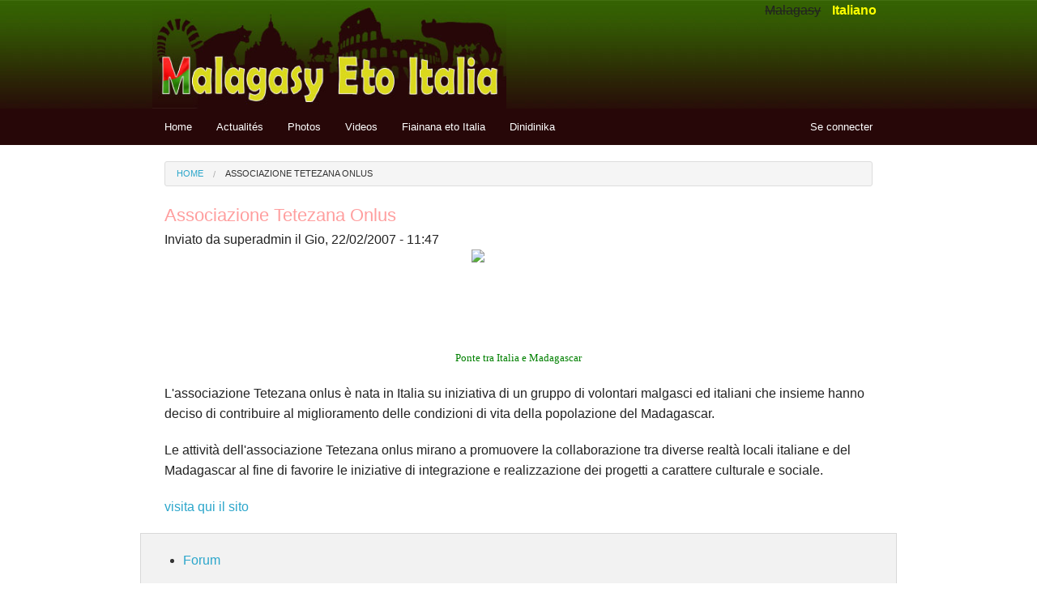

--- FILE ---
content_type: text/html; charset=utf-8
request_url: https://malagasy.it/it/node/4098
body_size: 4872
content:
<!DOCTYPE html>
<!-- Sorry no IE7 support! -->
<!-- @see http://foundation.zurb.com/docs/index.html#basicHTMLMarkup -->

<!--[if IE 8]>
<html class="no-js lt-ie9" lang="it" dir="ltr"> <![endif]-->
<!--[if gt IE 8]><!-->
<html class="no-js" lang="it" dir="ltr">
<!--<![endif]-->

<head>
    <meta charset="utf-8" />
<link rel="shortcut icon" href="https://malagasy.it/misc/favicon.ico" />
<meta name="viewport" content="width=device-width, initial-scale=1.0" />
<meta http-equiv="ImageToolbar" content="false" />
<meta name="description" content="Ponte tra Italia e Madagascar L&#039;associazione Tetezana onlus è nata in Italia su iniziativa di un gruppo di volontari malgasci ed italiani che insieme hanno deciso di contribuire al miglioramento delle condizioni di vita della popolazione del Madagascar.Le attività dell&#039;associazione Tetezana onlus mirano a promuovere la collaborazione tra diverse realtà locali italiane e del" />
<meta name="generator" content="Drupal 7 (https://www.drupal.org)" />
<link rel="canonical" href="https://malagasy.it/it/node/4098" />
<link rel="shortlink" href="https://malagasy.it/it/node/4098" />
<meta property="fb:app_id" content="176874585689531" />
<meta property="og:site_name" content="Malagasy eto Italia" />
<meta property="og:type" content="article" />
<meta property="og:url" content="https://malagasy.it/it/node/4098" />
<meta property="og:title" content="Associazione Tetezana Onlus" />
<meta property="og:description" content="Ponte tra Italia e Madagascar L&#039;associazione Tetezana onlus è nata in Italia su iniziativa di un gruppo di volontari malgasci ed italiani che insieme hanno deciso di contribuire al miglioramento delle condizioni di vita della popolazione del Madagascar.Le attività dell&#039;associazione Tetezana onlus mirano a promuovere la collaborazione tra diverse realtà locali italiane e del Madagascar al fine di favorire le iniziative di integrazione e realizzazione dei progetti a carattere culturale e sociale.visita qui il sito" />
<meta property="og:updated_time" content="2017-03-06T22:42:30+00:00" />
<meta name="twitter:card" content="summary" />
<meta name="twitter:url" content="https://malagasy.it/it/node/4098" />
<meta name="twitter:title" content="Associazione Tetezana Onlus" />
<meta name="twitter:description" content="Ponte tra Italia e Madagascar L&#039;associazione Tetezana onlus è nata in Italia su iniziativa di un gruppo di volontari malgasci ed italiani che insieme hanno deciso di contribuire al miglioramento" />
<meta property="article:published_time" content="2007-02-22T11:47:09+00:00" />
<meta property="article:modified_time" content="2017-03-06T22:42:30+00:00" />
    <title>Associazione Tetezana Onlus | Malagasy eto Italia</title>
    <style>
@import url("https://malagasy.it/modules/system/system.base.css?rvo6sp");
@import url("https://malagasy.it/modules/system/system.messages.css?rvo6sp");
@import url("https://malagasy.it/modules/system/system.theme.css?rvo6sp");
</style>
<style>
@import url("https://malagasy.it/modules/comment/comment.css?rvo6sp");
@import url("https://malagasy.it/modules/field/theme/field.css?rvo6sp");
@import url("https://malagasy.it/modules/node/node.css?rvo6sp");
@import url("https://malagasy.it/modules/search/search.css?rvo6sp");
@import url("https://malagasy.it/modules/user/user.css?rvo6sp");
@import url("https://malagasy.it/sites/all/modules/youtube/css/youtube.css?rvo6sp");
@import url("https://malagasy.it/modules/forum/forum.css?rvo6sp");
@import url("https://malagasy.it/sites/all/modules/views/css/views.css?rvo6sp");
@import url("https://malagasy.it/sites/all/modules/ckeditor/css/ckeditor.css?rvo6sp");
</style>
<style>
@import url("https://malagasy.it/sites/all/modules/ctools/css/ctools.css?rvo6sp");
@import url("https://malagasy.it/modules/locale/locale.css?rvo6sp");
</style>
<style>
@import url("https://malagasy.it/sites/all/themes/zurb_foundation/css/normalize.css?rvo6sp");
@import url("https://malagasy.it/sites/all/themes/heryzurb-master/css/foundation.min.css?rvo6sp");
@import url("https://malagasy.it/sites/all/themes/heryzurb-master/css/app.css?rvo6sp");
@import url("https://malagasy.it/sites/all/themes/heryzurb-master/js/fancybox/jquery.fancybox.css?rvo6sp");
</style>

    <script src="https://malagasy.it/sites/all/modules/jquery_update/replace/jquery/1.12/jquery.min.js?v=1.12.4"></script>
<script src="https://malagasy.it/misc/jquery-extend-3.4.0.js?v=1.12.4"></script>
<script src="https://malagasy.it/misc/jquery-html-prefilter-3.5.0-backport.js?v=1.12.4"></script>
<script src="https://malagasy.it/misc/jquery.once.js?v=1.2"></script>
<script src="https://malagasy.it/misc/drupal.js?rvo6sp"></script>
<script src="https://malagasy.it/sites/all/modules/jquery_update/js/jquery_browser.js?v=0.0.1"></script>
<script src="https://malagasy.it/sites/default/files/languages/it_7ZT3HujmwbACpKmw_R5b-zVFLPixsX87ivOzpJgAPLI.js?rvo6sp"></script>
<script src="https://malagasy.it/sites/all/modules/nodeviewcount/theme/js/nodeviewcount.js?rvo6sp"></script>
<script src="https://malagasy.it/sites/all/themes/zurb_foundation/js/vendor/modernizr.js?rvo6sp"></script>
<script src="https://malagasy.it/sites/all/themes/heryzurb-master/js/foundation.min.js?rvo6sp"></script>
<script src="https://malagasy.it/sites/all/themes/heryzurb-master/js/vendor/custom.modernizr.js?rvo6sp"></script>
<script src="https://malagasy.it/sites/all/themes/heryzurb-master/js/vendor/jquery.cycle2.min.js?rvo6sp"></script>
<script src="https://malagasy.it/sites/all/themes/heryzurb-master/js/vendor/jquery.cycle2.tile.js?rvo6sp"></script>
<script src="https://malagasy.it/sites/all/themes/heryzurb-master/js/fancybox/jquery.fancybox.pack.js?rvo6sp"></script>
<script src="https://malagasy.it/sites/all/themes/heryzurb-master/js/scripts.js?rvo6sp"></script>
<script>jQuery.extend(Drupal.settings, {"basePath":"\/","pathPrefix":"it\/","setHasJsCookie":0,"ajaxPageState":{"theme":"heryzurb","theme_token":"dvyeZgauQsaHANUhIkjE8qGdnR0jRghGEv0piqjBQUo","js":{"sites\/all\/modules\/jquery_update\/replace\/jquery\/1.12\/jquery.min.js":1,"misc\/jquery-extend-3.4.0.js":1,"misc\/jquery-html-prefilter-3.5.0-backport.js":1,"misc\/jquery.once.js":1,"misc\/drupal.js":1,"sites\/all\/modules\/jquery_update\/js\/jquery_browser.js":1,"public:\/\/languages\/it_7ZT3HujmwbACpKmw_R5b-zVFLPixsX87ivOzpJgAPLI.js":1,"sites\/all\/modules\/nodeviewcount\/theme\/js\/nodeviewcount.js":1,"sites\/all\/themes\/zurb_foundation\/js\/vendor\/modernizr.js":1,"sites\/all\/themes\/heryzurb-master\/js\/foundation.min.js":1,"sites\/all\/themes\/heryzurb-master\/js\/vendor\/custom.modernizr.js":1,"sites\/all\/themes\/heryzurb-master\/js\/vendor\/jquery.cycle2.min.js":1,"sites\/all\/themes\/heryzurb-master\/js\/vendor\/jquery.cycle2.tile.js":1,"sites\/all\/themes\/heryzurb-master\/js\/fancybox\/jquery.fancybox.pack.js":1,"sites\/all\/themes\/heryzurb-master\/js\/scripts.js":1},"css":{"modules\/system\/system.base.css":1,"modules\/system\/system.messages.css":1,"modules\/system\/system.theme.css":1,"modules\/comment\/comment.css":1,"modules\/field\/theme\/field.css":1,"modules\/node\/node.css":1,"modules\/search\/search.css":1,"modules\/user\/user.css":1,"sites\/all\/modules\/youtube\/css\/youtube.css":1,"modules\/forum\/forum.css":1,"sites\/all\/modules\/views\/css\/views.css":1,"sites\/all\/modules\/ckeditor\/css\/ckeditor.css":1,"sites\/all\/modules\/ctools\/css\/ctools.css":1,"modules\/locale\/locale.css":1,"sites\/all\/themes\/zurb_foundation\/css\/normalize.css":1,"sites\/all\/themes\/heryzurb-master\/css\/foundation.min.css":1,"sites\/all\/themes\/heryzurb-master\/css\/app.css":1,"sites\/all\/themes\/heryzurb-master\/js\/fancybox\/jquery.fancybox.css":1}},"nodeviewcount":{"nodeviewcount_path":"nodeviewcount","nodeviewcount_nid":"4098","nodeviewcount_uid":0}});</script>
    <!--[if lt IE 9]>
    <script src="http://html5shiv.googlecode.com/svn/trunk/html5.js"></script>
    <![endif]-->
    <style>
    body {
font-family: Trebuchet MS, Geneva, Helvetica, Arial, sans-serif;
}
header {
    background: #270708 url(http://andrana-fampianarana.rhcloud.com/sites/default/files/headbg.jpg) ;

}
div.header-wrap {
background-image: url(/sites/all/themes/heryzurb-master/images/headbg.jpg)
}
div.bodywrapper { margin-top: 20px;}

h1, h1 a, h2.block-title {
    font-size: 1.4em;
    margin: 10px 0 3px 0;
    color: #FF9E9E;
    text-decoration: none;
}
h2, h2 a {
    font-size: 1em;
    margin: 10px 0 3px 0;
    color: #A3C37D;
    font-weight: bold;
}

.view-news .views-row {
    display: block;
    clear: both;
    padding: 20px 0;
    border-bottom: 1px solid #ddd;
}
.view-news .views-row::after {
    content: " ";
    clear: both;
    display: block;
}

.view-news h2, .view-news h2 a  {
    margin: 0;
    padding: 0;
    margin-bottom: 10px;
    clear: both;
}
.view-news .views-field-field-image img {
    border: 1px solid #ddd;
    padding: 5px;
    float: left;
    margin-right: 10px;
}

h2.block-title {
    border-bottom: 1px solid;
}

.view-album .view-content {
    display: table;    
}

.view-album .views-row {
    display: table-cell;
    float: left;
    width: 50%;
    vertical-align: top;
    padding: 5px;
}

.view-album .views-row img {
    border: 1px solid #ddd;
    padding: 3px;
}

.top-bar { background: #270708 }
@media only screen and (min-width: 40.063em) {
.top-bar {
    background: #270708;
    overflow: visible;
}
}
@media only screen and (min-width: 40.063em){.top-bar{background: #270708}}
@media only screen and (min-width: 40.063em){.top-bar-section li:not(.has-form) a:not(.button) {    background: #270708;}}
@media only screen and (min-width: 40.063em) {.top-bar-section li.active:not(.has-form) a:not(.button) {background: #345c03;}}
table {width: 100%}
ul.language-switcher-locale-url li {
    display: inline-block;
    margin-right: 10px;
}
ul.language-switcher-locale-url li a {font-weight: bold; color: #FFFFFF;}
ul.language-switcher-locale-url li a.active {font-weight: bold; color: #FFFF00;}    </style>



</head>

<body class="html not-front not-logged-in no-sidebars page-node page-node- page-node-4098 node-type-article i18n-it lang-it section-node" >
    <div class="skip-link">
        <a href="#main-content"
            class="element-invisible element-focusable">Salta al contenuto principale</a>
    </div>
        <!--.page -->
<div role="document" class="page">

    <!--.l-header region -->
    <header role="banner" class="l-header">
        <div class="header-wrap">
            <div class="row">
                <div class="medium-6 columns">
                    <a href="/it" rel="home" title="Malagasy eto Italia Home"><img class="logo" typeof="foaf:Image" src="https://malagasy.it/sites/default/files/logo.jpg" alt="Malagasy eto Italia logo" title="Malagasy eto Italia Home" /></a>                </div>
                <div class="medium-6 columns" style="text-align: right;">
                        <section class="block block-locale block-locale-language">

      
      <ul class="language-switcher-locale-url"><li class="mg first"><span class="language-link locale-untranslated" xml:lang="mg">Malagasy</span></li>
<li class="it last active"><a href="/it/node/4098" class="language-link active" xml:lang="it">Italiano</a></li>
</ul>  
</section>                </div>
            </div>
        </div>

                    <!--.top-bar -->
                        <div class="row">
                <div class="medium-12 columns">
                    <nav class="top-bar" data-options="mobile_show_parent_link:true">
                        <ul class="title-area">
                            <li class="toggle-topbar menu-icon"><a
                                        href="#"><span>Menu</span></a></li>
                        </ul>
                        <section class="top-bar-section">
                                                            <ul id="main-menu" class="main-nav left"><li class="first leaf"><a href="/it">Home</a></li><li class="leaf" title=""><a href="/it/news" title="">Actualités</a></li><li class="leaf" title=""><a href="/it/tahirintsary" title="">Photos</a></li><li class="leaf"><a href="/it/videos">Videos</a></li><li class="leaf" title=""><a href="/it/tags/fiainana-eto-italia" title="">Fiainana eto Italia</a></li><li class="last leaf" title=""><a href="/it/forums/resadresaka-ankapobeny" title="">Dinidinika</a></li></ul>                                                                                        <ul id="secondary-menu" class="secondary link-list right"><li class="first last leaf" title=""><a href="/it/user/login" title="">Se connecter</a></li></ul>                                                    </section>
                    </nav>
                </div>
            </div>
                        <!--/.top-bar -->
        
        <!-- Title, slogan and menu -->
                <!-- End title, slogan and menu -->

        
    </header>
    <!--/.l-header -->

    
    
    
    <main role="main" class="l-main">
        <div class="row">
            <div class="medium-12 columns">
                <div class="bodywrapper clearfix">

                    <div class=" main columns">
                        
                        <a id="main-content"></a>

                        <h2 class="element-invisible">Tu sei qui</h2><ul class="breadcrumbs"><li><a href="/it">Home</a></li><li class="current"><a href="#">Associazione Tetezana Onlus</a></li></ul>
                                                                                <h1 id="page-title" class="title">Associazione Tetezana Onlus</h1>
                                                    
                                                                                                        
                        
                          
      
      <article id="node-4098" class="node node-article view-mode-full" about="/it/node/4098" typeof="sioc:Item foaf:Document">

      <span property="dc:title" content="Associazione Tetezana Onlus" class="rdf-meta element-hidden"></span><span property="sioc:num_replies" content="0" datatype="xsd:integer" class="rdf-meta element-hidden"></span>
      <div class="posted">
            <span property="dc:date dc:created" content="2007-02-22T11:47:09+00:00" datatype="xsd:dateTime" rel="sioc:has_creator">Inviato da <span class="username" xml:lang="" about="/it/user/1" typeof="sioc:UserAccount" property="foaf:name" datatype="">superadmin</span> il Gio, 22/02/2007 - 11:47</span>    </div>
    
  <div class="body field"><p align="center"><img width="116" src="http://www.andryrungi.it/media/angie/logo_001.jpg" alt=" " height="100" style="width: 116px; height: 100px" /></p>
<p align="center"><font face="Goudy Old Style"><font size="2" color="#008000">Ponte tra Italia e Madagascar</font> </font></p>
<p>L'associazione Tetezana onlus è nata in Italia su iniziativa di un gruppo di volontari malgasci ed italiani che insieme hanno deciso di contribuire al miglioramento delle condizioni di vita della popolazione del Madagascar.</p>
<p>Le attività dell'associazione Tetezana onlus mirano a promuovere la collaborazione tra diverse realtà locali italiane e del Madagascar al fine di favorire le iniziative di integrazione e realizzazione dei progetti a carattere culturale e sociale.</p>
<p><a href="http://www.tetezanaonlus.org/">visita qui il sito</a></p>
</div>  
        
    
</article>
  
                    </div>
                    <!--/.main region -->

                    
                                    </div>
            </div>
        </div>
    </main>
    <!--/.main-->

    
    
    <!--.l-footer-->
    <footer class="l-footer panel row" role="contentinfo">
                    <div class="footer medium-12 columns">
                    <section class="block block-system block-menu block-system-navigation">

      
      <ul class="menu"><li class="first last collapsed"><a href="/it/forum">Forum</a></li>
</ul>  
</section>            </div>
        
                    <div class="copyright medium-12 columns">
                &copy; 2025 Malagasy eto Italia All rights reserved.            </div>
            </footer>
    <!--/.footer-->

    </div>
<!--/.page -->
            <script>
    (function($, Drupal, window, document, undefined) {
        $(document).foundation();
    })(jQuery, Drupal, this, this.document);
    </script>
    <script type="text/javascript">
    var gaJsHost = (("https:" == document.location.protocol) ? "https://ssl." : "http://www.");
    document.write(unescape("%3Cscript src='" + gaJsHost +
        "google-analytics.com/ga.js' type='text/javascript'%3E%3C/script%3E"));
    </script>
    <script type="text/javascript">
    try {
        var pageTracker = _gat._getTracker("UA-9426711-1");
        pageTracker._trackPageview();
    } catch (err) {}
    </script>
</body>

</html>

--- FILE ---
content_type: application/javascript
request_url: https://malagasy.it/sites/all/themes/heryzurb-master/js/scripts.js?rvo6sp
body_size: 1499
content:
(function($, Drupal) {
    Drupal.behaviors.STARTER = {
        attach: function(context, settings) {
            // Get your Yeti started.

            jQuery('.cycle-slideshow').cycle({
                fx: "fade"
            });
            jQuery('section.block-views-flash-info-block .view-content').cycle({
                fx: "scrollHorz",
                slides: "> div"
            });
            jQuery('section.block-block.block-block-2 p').cycle({
                fx: "tileBlind"
            });
            jQuery('section.block-block.block-block-3 p').cycle({
                fx: "tileBlind"
            });
            jQuery('section.block-block.block-block-4 p').cycle({
                fx: "tileBlind"
            });


            jQuery('a').filter(function() {
                if (typeof $(this).attr('href') !== 'undefined') {
                    return $(this).attr('href').match(/\.(jpg|jpeg|png|gif)/i);
                };
            }).attr('rel', 'gallery').fancybox({
                prevEffect: 'none',
                nextEffect: 'none',
                helpers: {
                    title: {
                        type: 'inside'
                    },
                    thumbs: {
                        width: 50,
                        height: 50
                    }
                },
                beforeShow: function() {
                    var alt = this.element.find('img').attr('alt');
                    this.inner.find('img').attr('alt', alt);
                    this.title = alt;
                }

            });
        }
    };

})(jQuery, Drupal);